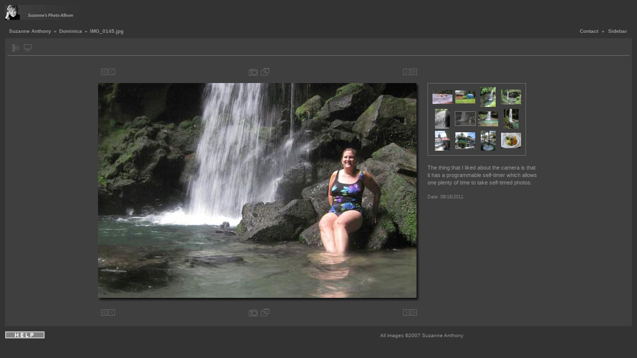

--- FILE ---
content_type: text/html; charset=UTF-8
request_url: http://taketothehighway.com/gallery-3-4?g2_itemId=7186
body_size: 4797
content:
<!DOCTYPE html PUBLIC "-//W3C//DTD XHTML 1.0 Strict//EN" "http://www.w3.org/TR/xhtml1/DTD/xhtml1-strict.dtd">
<html lang="en-US" xmlns="http://www.w3.org/1999/xhtml">
<head><title>Take To The Highway</title><link rel="stylesheet" type="text/css" href="http://gallery.taketothehighway.com/main.php?g2_view=imageframe.CSS&amp;g2_frames=shadow"/> 
<link rel="stylesheet" type="text/css" href="http://gallery.taketothehighway.com/modules/core/data/gallery.css"/> 
<link rel="stylesheet" type="text/css" href="http://gallery.taketothehighway.com/modules/icons/iconpacks/silk/icons.css"/> 
<link rel="alternate" type="application/rss+xml" title="Photo RSS" href="http://gallery.taketothehighway.com/gallery-3-4?g2_view=slideshow.SlideshowMediaRss&amp;g2_itemId=7186"/> 
<link rel="stylesheet" type="text/css" href="http://gallery.taketothehighway.com/themes/carbon/theme.css"/> 
<script type="text/javascript" src="http://gallery.taketothehighway.com/main.php?g2_view=core.CombinedJavascript&amp;g2_key=87aab86b4d7b7e8a415a9962d82ca2fb"></script> 
<script type="text/javascript" src="http://gallery.taketothehighway.com/main.php?g2_view=slideshow.DownloadPicLens&amp;g2_file=js&amp;g2_v=1.3.1.14221"></script> 
<script type="text/javascript" src="http://gallery.taketothehighway.com/themes/carbon/theme.js"></script> 
<link rel="stylesheet" type="text/css" media="screen" href="http://taketothehighway.com/wp-content/plugins/wpg2/css/wpg2.css"/>
</head><body class="gallery">
<div id="gallery" class="safari">
<div id="gsHeader">
<table width="100%" cellspacing="0" cellpadding="0">
<tr>
<td align="left" valign="top" width="50%">
<a href="http://gallery.suzanneanthony.net">
<img src="http://gallery.taketothehighway.com/themes/carbon/images/SuzLogo150.jpg" width="150" height="30" alt=""/>
</a>
</td>
<td align="right" valign="top">

</td>
</tr>
</table>
</div>
<div id="gsNavBar" class="gcBorder1">
<div class="gbSystemLinks">
<span class="block-core-SystemLink">
<a href="gallery-3-4?g2_view=contactowner.Contact">Contact</a>
</span>
&laquo;


<span class="block-core-SystemLink">
<a href="gallery-3-4?g2_itemId=7186&amp;g2_jsWarning=true" 
onclick="toggleSidebar('sidebar'); return false;">Sidebar</a>
</span>
</div>
<div class="gbBreadCrumb">
<div class="block-core-BreadCrumb">
<a href="gallery-3-4?g2_highlightId=6913" class="BreadCrumb-1">
Suzanne Anthony</a>
 &raquo; <a href="gallery-3-4?g2_itemId=6913&amp;g2_highlightId=7186" class="BreadCrumb-2">
Dominica</a>
 &raquo; <span class="BreadCrumb-3">
IMG_0145.jpg</span>
</div>
</div>
</div>
<div id="exif" class="gcPopupBackground"
style="position:absolute; left:0px; top:0px; padding:1px; visibility:hidden; z-index:5000">
<table cellspacing="0" cellpadding="0">
<tr>
<td style="padding-left:5px;">
<h2>Exif</h2>
</td>
<td align="right">
<div class="buttonClose"><a href="javascript:void(0);"
onclick="toggleExif('photo','exif'); return false;"
title="Close"></a></div>
</td>
</tr>
<tr>
<td colspan="2" class="gcBackground2" style="padding-bottom:5px;">
  
<script type="text/javascript">
// <![CDATA[
function exifSwitchDetailMode(num, itemId, mode) {
url = 'http://gallery.taketothehighway.com/main.php?g2_view=exif.SwitchDetailMode&g2_itemId=__ITEMID__&g2_mode=__MODE__&g2_blockNum=__NUM__';
document.getElementById('ExifInfoLabel' + num).innerHTML =
'Loading..';

YAHOO.util.Connect.asyncRequest('GET',
url.replace('__ITEMID__', itemId).replace('__MODE__', mode).replace('__NUM__', num),
{success: handleExifResponse, failure: handleExifFail, argument: num}, null);
return false;
}
function handleExifResponse(http) {
document.getElementById('ExifInfoBlock' + http.argument).innerHTML = http.responseText;
}
function handleExifFail(http) {
document.getElementById('ExifInfoLabel' + http.argument).innerHTML = '';
}
// ]]>
</script>
<div id="ExifInfoBlock1" class="block-exif-ExifInfo">
<h3> Photo Properties </h3>
<div>summary&nbsp;&nbsp;<a href="gallery-3-4?g2_controller=exif.SwitchDetailMode&amp;g2_mode=detailed&amp;g2_return=%2Fgallery-3-4%3Fg2_itemId%3D7186%26g2_wpg2_returnurl%3Dhttp%253A%252F%252Ftaketothehighway.com%26g2_wpg2_returnname%3DTake%2BTo%2BThe%2BHighway" onclick="return exifSwitchDetailMode(1,7186,'detailed')">details</a><span id="ExifInfoLabel1" style="padding-left:1.5em"></span></div>
<table class="gbDataTable">
<tr>
<td class="gbEven">
Make
</td>
<td class="gbOdd">
Canon
</td>
<td class="gbEven">
Model
</td>
<td class="gbOdd">
Canon PowerShot D10
</td>
</tr>
<tr>
<td class="gbEven">
Aperture Value
</td>
<td class="gbOdd">
f/2.8
</td>
<td class="gbEven">
Color Space
</td>
<td class="gbOdd">
sRGB
</td>
</tr>
<tr>
<td class="gbEven">
Exposure Bias Value
</td>
<td class="gbOdd">
0 EV
</td>
<td class="gbEven">
Flash
</td>
<td class="gbOdd">
No Flash
</td>
</tr>
<tr>
<td class="gbEven">
Focal Length
</td>
<td class="gbOdd">
6.2 mm
</td>
<td class="gbEven">
ISO
</td>
<td class="gbOdd">
400
</td>
</tr>
<tr>
<td class="gbEven">
Metering Mode
</td>
<td class="gbOdd">
Multi-Segment
</td>
<td class="gbEven">
Shutter Speed Value
</td>
<td class="gbOdd">
1/30 sec
</td>
</tr>
<tr>
<td class="gbEven">
Date/Time
</td>
<td class="gbOdd">
Thu 18 Aug 2011 09:35:09 AM UTC
</td>
<td class="gbEven">
IPTC: Caption
</td>
<td class="gbOdd">
                               
</td>
</tr>
</table>
</div>
</td>
</tr>
</table>
</div>
<table class="gcBackground1" width="100%" cellspacing="0" cellpadding="0">
<tr valign="top">
<td>
<div id="gsContent" class="gcBorder1">
<div class="gbBlockTop">
<table>
<tr>
<td class="gsActionIcon">
<div class="buttonShowSidebar"><a href="gallery-3-4?g2_itemId=7186&amp;g2_jsWarning=true"
onclick="slideIn('sidebar'); return false;"
title="Show Sidebar"></a></div>
</td>
<td class="gsActionIcon">
<div class="buttonViewSlideshow"><a href="gallery-3-4?g2_view=slideshow.Slideshow&amp;g2_itemId=7186" onclick="var p=PicLensLite;p.setCallbacks({onNoPlugins:function(){location.href='http://taketothehighway.com/gallery-3-4?g2_view=slideshow.Slideshow&amp;g2_itemId=7186'}});p.setLiteURLs({swf:'http://gallery.taketothehighway.com/main.php?g2_view=slideshow.DownloadPicLens&amp;g2_file=swf&amp;g2_v=1.3.1.14221'});p.start({feedUrl:'http://taketothehighway.com/gallery-3-4?g2_view=slideshow.SlideshowMediaRss&amp;g2_itemId=7186', guid:7186, pid:'2PWfB4lurT4g', delay:10});return false" title="View Slideshow" class=""></a></div>
</td>
</tr>
</table>
</div>
<div class="gsContentPhoto">
<table align="center" cellpadding="0" cellspacing="0">
<tr>
<td class="gbNavigatorPhoto">
<div class="gbNavigator">
<div>
<table width="100%" cellpadding="0" cellspacing="0"><tr>
<td width="20%" align="left">
<div class="first-and-previous">
<table cellpadding="0" cellspacing="0"><tr>
<td>
<div class="buttonFirst"><a href="gallery-3-4?g2_itemId=6937"
title="First"></a></div>
</td>
    <td>
<div class="buttonPrev"><a href="gallery-3-4?g2_itemId=7183"
title="Previous"></a></div>
</td>
<td>&nbsp;</td>
</tr></table>
</div>
</td>
<td align="center">
<table cellpadding="0" cellspacing="0">
<tr>
<td class="gsActionIcon">
<div class="buttonExif"><a href="javascript:void(0);"
onclick="toggleExif('photo','exif'); return false;"
title="Photo Properties"></a></div>
</td>
<td class="gsActionIcon">
<div class="buttonPopup"><a href="http://gallery.taketothehighway.com/main.php?g2_view=core.DownloadItem&amp;g2_itemId=7186" target="_blank"
onclick="popImage(this.href, ''); return false;"
title="Full Size"></a></div>
</td>
</tr>
</table>
</td>
<td width="20%" align="right" >
<div class="next-and-last">
<table cellpadding="0" cellspacing="0"><tr>
<td>&nbsp;</td>
    <td>
<div class="buttonNext"><a href="gallery-3-4?g2_itemId=7189"
title="Next"></a></div>
</td>
<td>
<div class="buttonLast"><a href="gallery-3-4?g2_itemId=7434"
title="Last"></a></div>
</td>
</tr></table>
</div>
</td>
</tr></table>
</div>
</div>
</td>
<td>&nbsp;</td>
</tr>
<tr>
<td>
<div id="gsImageView" class="gbBlock">

<table class="ImageFrame_shadow" border="0" cellspacing="0" cellpadding="0">
<tr>
<td class="LLT"></td><td rowspan="2" colspan="2" class="IMG">
<div id="photo">
<img src="http://gallery.taketothehighway.com/main.php?g2_view=core.DownloadItem&amp;g2_itemId=7188&amp;g2_serialNumber=2" width="640" height="432" id="IFid1" class="ImageFrame_image" alt="IMG_0145.jpg"/>
</div>
</td>
<td class="RRT"></td></tr>
<tr>
<td class="LL" style="height:422px"
><div class="V">&nbsp;</div></td>

<td class="RR" style="height:422px"
><div class="V">&nbsp;</div></td>

</tr>
<tr>
<td class="BL"></td>
<td class="BBL"></td><td class="BB" style="width:631px"
><div class="H"></div></td>
<td class="BR"></td>
</tr>
</table>

</div>
</td>
<td align="left" width="240" valign="top">
<div class="gsContentDetail gcBorder1">
<div class="gbNavigatorMicroThums">

<div>
<table cellpadding="0" cellspacing="2">
<tr>
<td align="center" width="44" height="40">
<a href="gallery-3-4?g2_itemId=7171"><img src="http://gallery.taketothehighway.com/main.php?g2_view=core.DownloadItem&amp;g2_itemId=7172&amp;g2_serialNumber=2" width="40" height="28" title="IMG_0130.jpg" alt="IMG_0130.jpg"/></a>
</td>
<td align="center" width="44" height="40">
<a href="gallery-3-4?g2_itemId=7174"><img src="http://gallery.taketothehighway.com/main.php?g2_view=core.DownloadItem&amp;g2_itemId=7175&amp;g2_serialNumber=2" width="40" height="26" title="IMG_0132.jpg" alt="IMG_0132.jpg"/></a>
</td>
<td align="center" width="44" height="40">
<a href="gallery-3-4?g2_itemId=7177"><img src="http://gallery.taketothehighway.com/main.php?g2_view=core.DownloadItem&amp;g2_itemId=7178&amp;g2_serialNumber=2" width="31" height="40" title="IMG_0134.jpg" alt="IMG_0134.jpg"/></a>
</td>
<td align="center" width="44" height="40">
<a href="gallery-3-4?g2_itemId=7180"><img src="http://gallery.taketothehighway.com/main.php?g2_view=core.DownloadItem&amp;g2_itemId=7181&amp;g2_serialNumber=2" width="40" height="30" title="IMG_0138.jpg" alt="IMG_0138.jpg"/></a>
</td>
</tr>
<tr>
<td align="center" width="44" height="40">
<a href="gallery-3-4?g2_itemId=7183"><img src="http://gallery.taketothehighway.com/main.php?g2_view=core.DownloadItem&amp;g2_itemId=7184&amp;g2_serialNumber=2" width="30" height="40" title="IMG_0142.jpg" alt="IMG_0142.jpg"/></a>
</td>
<td id="microThumbCurrent" align="center" width="44" height="40">
<img src="http://gallery.taketothehighway.com/main.php?g2_view=core.DownloadItem&amp;g2_itemId=7187&amp;g2_serialNumber=2" width="40" height="27" title="IMG_0145.jpg" alt="IMG_0145.jpg"/>
</td>
<td align="center" width="44" height="40">
<a href="gallery-3-4?g2_itemId=7189"><img src="http://gallery.taketothehighway.com/main.php?g2_view=core.DownloadItem&amp;g2_itemId=7190&amp;g2_serialNumber=2" width="40" height="30" title="IMG_0148.jpg" alt="IMG_0148.jpg"/></a>
</td>
<td align="center" width="44" height="40">
<a href="gallery-3-4?g2_itemId=7192"><img src="http://gallery.taketothehighway.com/main.php?g2_view=core.DownloadItem&amp;g2_itemId=7193&amp;g2_serialNumber=2" width="30" height="40" title="IMG_0156.jpg" alt="IMG_0156.jpg"/></a>
</td>
</tr>
<tr>
<td align="center" width="44" height="40">
<a href="gallery-3-4?g2_itemId=7294"><img src="http://gallery.taketothehighway.com/main.php?g2_view=core.DownloadItem&amp;g2_itemId=7295&amp;g2_serialNumber=2" width="30" height="40" title="IMG_9772.jpg" alt="IMG_9772.jpg"/></a>
</td>
<td align="center" width="44" height="40">
<a href="gallery-3-4?g2_itemId=7297"><img src="http://gallery.taketothehighway.com/main.php?g2_view=core.DownloadItem&amp;g2_itemId=7298&amp;g2_serialNumber=2" width="40" height="34" title="IMG_9774.jpg" alt="IMG_9774.jpg"/></a>
</td>
<td align="center" width="44" height="40">
<a href="gallery-3-4?g2_itemId=7300"><img src="http://gallery.taketothehighway.com/main.php?g2_view=core.DownloadItem&amp;g2_itemId=7301&amp;g2_serialNumber=2" width="30" height="40" title="IMG_9775.jpg" alt="IMG_9775.jpg"/></a>
</td>
<td align="center" width="44" height="40">
<a href="gallery-3-4?g2_itemId=7303"><img src="http://gallery.taketothehighway.com/main.php?g2_view=core.DownloadItem&amp;g2_itemId=7304&amp;g2_serialNumber=2" width="40" height="31" title="IMG_9778.jpg" alt="IMG_9778.jpg"/></a>
</td>
</tr>
</table>
</div>

</div>
</div>
<div class="gsContentDetail">
<div class="gbBlock">
<p class="giDescription">
The thing that I liked about the camera is that it has a programmable self-timer which allows one plenty of time to take self-timed photos.                             
</p>
</div>
<div class="gbBlock">
<div class="block-core-ItemInfo giInfo">
<div class="date summary">
Date: 08/18/2011
</div>
</div>
</div>
<div class="gbBlock">
</div>
</div>
</td>
</tr>
<tr>
<td class="gbNavigatorPhoto">
<div class="gbNavigator">
<div>
<table width="100%" cellpadding="0" cellspacing="0"><tr>
<td width="20%" align="left">
<div class="first-and-previous">
<table cellpadding="0" cellspacing="0"><tr>
<td>
<div class="buttonFirst"><a href="gallery-3-4?g2_itemId=6937"
title="First"></a></div>
</td>
    <td>
<div class="buttonPrev"><a href="gallery-3-4?g2_itemId=7183"
title="Previous"></a></div>
</td>
<td>&nbsp;</td>
</tr></table>
</div>
</td>
<td align="center">
<table cellpadding="0" cellspacing="0">
<tr>
<td class="gsActionIcon">
<div class="buttonExif"><a href="javascript:void(0);"
onclick="toggleExif('photo','exif'); return false;"
title="Photo Properties"></a></div>
</td>
<td class="gsActionIcon">
<div class="buttonPopup"><a href="http://gallery.taketothehighway.com/main.php?g2_view=core.DownloadItem&amp;g2_itemId=7186" target="_blank"
onclick="popImage(this.href, ''); return false;"
title="Full Size"></a></div>
</td>
</tr>
</table>
</td>
<td width="20%" align="right" >
<div class="next-and-last">
<table cellpadding="0" cellspacing="0"><tr>
<td>&nbsp;</td>
    <td>
<div class="buttonNext"><a href="gallery-3-4?g2_itemId=7189"
title="Next"></a></div>
</td>
<td>
<div class="buttonLast"><a href="gallery-3-4?g2_itemId=7434"
title="Last"></a></div>
</td>
</tr></table>
</div>
</td>
</tr></table>
</div>
</div>
</td>
<td>&nbsp;</td>
</tr>
</table>
</div>
    

  

</div>
</td>
</tr>
</table>
<div id="sidebar" class="gcPopupBackground"
style="position:absolute; left:-190px; top:106px; padding:1px;">
<table cellspacing="0" cellpadding="0">
<tr>
<td align="left" style="padding-left:5px;">
<h2>Actions</h2>
</td>
<td align="right" style="padding-right:2px;">
<div class="buttonHideSidebar"><a href="javascript: slideOut('sidebar')"
title="Close"></a></div>
</td>
</tr>
<tr>
<td colspan="2" class="gcBackground2" style="padding-bottom:5px">
<div id="gsSidebar" class="gcBorder1">

<div class="block-search-SearchBlock gbBlock">
<form id="search_SearchBlock" action="gallery-3-4" method="get" onsubmit="return search_SearchBlock_checkForm()">
<div>
<input type="hidden" name="g2_return" value="/gallery-3-4?g2_itemId=7186&amp;g2_wpg2_returnurl=http%3A%2F%2Ftaketothehighway.com&amp;g2_wpg2_returnname=Take+To+The+Highway"/>
<input type="hidden" name="g2_formUrl" value="/gallery-3-4?g2_itemId=7186&amp;g2_wpg2_returnurl=http%3A%2F%2Ftaketothehighway.com&amp;g2_wpg2_returnname=Take+To+The+Highway"/>
<input type="hidden" name="g2_authToken" value="977cf55efb04"/>

<input type="hidden" name="g2_view" value="search.SearchScan"/>
<input type="hidden" name="g2_form[formName]" value="search_SearchBlock"/>
<input type="text" id="searchCriteria" size="18"
name="g2_form[searchCriteria]"
value="Search the Gallery"
onfocus="search_SearchBlock_focus()"
onblur="search_SearchBlock_blur()"
class="textbox"/>
<input type="hidden" name="g2_form[useDefaultSettings]" value="1" />
</div>
<div>
<a href="gallery-3-4?g2_view=search.SearchScan&amp;g2_form%5BuseDefaultSettings%5D=1&amp;g2_return=%2Fgallery-3-4%3Fg2_itemId%3D7186%26g2_wpg2_returnurl%3Dhttp%253A%252F%252Ftaketothehighway.com%26g2_wpg2_returnname%3DTake%2BTo%2BThe%2BHighway"
class="gbAdminLink gbLink-search_SearchScan advanced">Advanced Search</a>
</div>
</form>
</div>
<div class="block-core-ItemLinks gbBlock">
<a href="gallery-3-4?g2_view=shutterfly.PrintPhotos&amp;g2_itemId=7186&amp;g2_returnUrl=http%3A%2F%2Ftaketothehighway.com%2Fgallery-3-4%3Fg2_itemId%3D7186&amp;g2_authToken=977cf55efb04" class="gbAdminLink gbLink-shutterfly_PrintPhotos">Print on Shutterfly.com</a>
<a href="gallery-3-4?g2_view=ecard.SendEcard&amp;g2_itemId=7186&amp;g2_return=%2Fgallery-3-4%3Fg2_itemId%3D7186%26g2_wpg2_returnurl%3Dhttp%253A%252F%252Ftaketothehighway.com%26g2_wpg2_returnname%3DTake%2BTo%2BThe%2BHighway" class="gbAdminLink gbLink-ecard_SendEcard">Send as eCard</a>
<a href="gallery-3-4?g2_view=slideshow.Slideshow&amp;g2_itemId=7186" onclick="var p=PicLensLite;p.setCallbacks({onNoPlugins:function(){location.href='http://taketothehighway.com/gallery-3-4?g2_view=slideshow.Slideshow&amp;g2_itemId=7186'}});p.setLiteURLs({swf:'http://gallery.taketothehighway.com/main.php?g2_view=slideshow.DownloadPicLens&amp;g2_file=swf&amp;g2_v=1.3.1.14221'});p.start({feedUrl:'http://taketothehighway.com/gallery-3-4?g2_view=slideshow.SlideshowMediaRss&amp;g2_itemId=7186', guid:7186, pid:'2PWfB4lurT4g', delay:10});return false" class="gbAdminLink gbLink-slideshow_Slideshow">View Slideshow</a>
</div>


<div class="block-core-PeerList gbBlock">
<h3 class="parent"> Dominica </h3>
<a href="gallery-3-4?g2_itemId=6937">
1. IMG_9725B.jpg
</a>
<span class="neck">...</span>
<a href="gallery-3-4?g2_itemId=7177">
82. IMG_0134.jpg
</a>
<a href="gallery-3-4?g2_itemId=7180">
83. IMG_0138.jpg
</a>
<a href="gallery-3-4?g2_itemId=7183">
84. IMG_0142.jpg
</a>
<span class="current">
85. IMG_0145.jpg
</span>
<a href="gallery-3-4?g2_itemId=7189">
86. IMG_0148.jpg
</a>
<a href="gallery-3-4?g2_itemId=7192">
87. IMG_0156.jpg
</a>
<a href="gallery-3-4?g2_itemId=7294">
88. IMG_9772.jpg
</a>
<span class="neck">...</span>
<a href="gallery-3-4?g2_itemId=7434">
181. IMG_0300.jpg
</a>
</div>


<div class="block-imageblock-ImageBlock gbBlock">
<div class="one-image">
<h3> Random Image </h3>
<a href="gallery-3-4?g2_itemId=5451">

<img src="http://gallery.taketothehighway.com/main.php?g2_view=core.DownloadItem&amp;g2_itemId=5452&amp;g2_serialNumber=2" width="117" height="150" class="giThumbnail" alt="IMG_8295.jpg"/>
 </a> <h4 class="giDescription">

</h4>
<p class="giInfo">
<span class="summary">
Date: 10/15/2010
</span>
<span class="summary">
Views: 12565
</span>
</p>
</div>
</div>

</div>
</td>
</tr>
</table>
</div>

<div id="gsFooter" class="gcBorder1">
<table width="100%" cellspacing="0" cellpadding="0">
<tr>
<td align="left" width="33%">
<a href="http://suzanneanthony.net/SuzGallery" target="_BLANK">
<img src="http://gallery.taketothehighway.com/themes/carbon/images/SUZhelp.gif" width="80" height="15" alt="Help"/>
</td>
<td align="center">
All images &copy;2007 Suzanne Anthony
</td>
<td align="right">


</td>
</tr>
</table>
</div>
  </div>
<script type="text/javascript">
// <![CDATA[
search_SearchBlock_init('Search the Gallery', 'Please enter a search term.', 'Searching in progress, please wait!');
// ]]>
</script>


</body></html>

--- FILE ---
content_type: text/css
request_url: http://gallery.taketothehighway.com/themes/carbon/theme.css
body_size: 14453
content:
/* ********************************************************************************
 * Building blocks
 * h2, h3, p, etc        Standard html tags
 * div.gbBlock           Sidebar or content section with style for contained lists
 * ul.gbBreadCrumb       List of links/path elements
 * table.gbDataTable     Table for data/form elements with styles for shading rows
 */

#gallery h2, #gallery h3, #gallery h4, #gallery form {
  margin: 0;
  padding: 0;
}

#gallery p {
  margin: 0.6em 0;
  padding: 0;
}

.gbBlock {
  padding: 0.5em;
  border-width: 0 0 1px 0;
  border-style: inherit;
  border-color: inherit;
  /* IE can't inherit these */
  border-style: expression(parentElement.currentStyle.borderStyle);
  border-color: expression(parentElement.currentStyle.borderColor);
}

.gbBlock ul {
  margin: 0;
  padding: 0;
  list-style-type: none;
}

.gbBlock li { padding: 6px 0 0 0; }
.gbBlock ul ul { margin: 0 0 0.5em 1.0em; }

#gallery .gbBlock h3 { margin-bottom: 0.5em; }
#gallery .gbBlock h4 { margin-top: 0.5em; }

#gsNavBar div.gbBreadCrumb {
  margin: 0;
  padding: 4px 8px;
}

table.gbDataTable { padding-bottom: 4px; }
table.gbDataTable th, table.gbDataTable td { padding: 4px; }

.giBlockToggle { padding: 0 0.4em 0.1em; }
.giBlockToggle:hover { cursor: pointer; }

.gbMarkupBar { margin: 4px 0; }

#gallery .gbMarkupBar input {
  margin: 0;
  padding: 0;
}

/* ********************************************************************************
 * Sections
 * body.gallery     Page body in G2 standalone (doesn't apply to embedded)
 * #gallery         Page container
 * #gsNavBar        Top bar with breadcrumb and other links
 * #gsSidebar       Sidebar
 * #gsContent       Main content
 */

body.gallery {
  margin: 0;
  padding: 0;
}

#gallery { padding: 10px; }
#gallery.rtl { direction: rtl; }

#gsNavBar {
  margin: 10px 0 5px 0;
  border-top-width: 0px;
  border-bottom-width: 0px;
}

#gsNavBar div.gbSystemLinks { padding: 4px 6px; }
#gsNavBar div.gbSystemLinks span { padding: 0 4px; }

#gsSidebar {
  border-right-width: 0px;
  width: 175px;
  overflow: hidden;
  margin: 0 5px 0 5px;
}

#gsSidebarCol {
  border: #666 1px solid;
  padding-bottom: 5px;
  width: 1%; /* Expand to fit content ("0" bad4 firefox, "1px" bad4 opera) */
}

td.giAlbumCell, td.giItemCell {
  padding: 1em;
  text-align: center;
}

#gallery td.giAlbumCell select, #gallery td.giItemCell select {
  margin-top: 0.8em;
}

/* So imageframed thumbs can be centered */
td.giAlbumCell table, td.giItemCell table { margin: auto; }

#gallery #gsSidebar ul { font-size: 1em; }

/* ********************************************************************************
 * Matrix Theme for Gallery 2
 * by Ross A. Reyman, Jon Huang, and Chad Kieffer
 * updated by Alan Harder
 */

/* ********************************************************************************
 * Building blocks
 * #gallery              Default font/color settings
 * .gcBackground1,2..    Palette of backgrounds
 * .gcBorder1,2..        Palette of borders
 * a, h2, h3, etc        Standard html tags
 * .giTitle, .giSubtitle, .giDescription, .giInfo, .giSuccess, .giWarning, .giError
 *                       Palette of text styles
 * div.gbBreadCrumb      List of links/path elements
 * table.gbDataTable     Table for data/form elements with styles for shading rows
 * div.gbTabBar          UI component for selectable tabs
 * .autoComplete*        Styles for autoComplete popup lists
 */

#gallery {
  font-family: Verdana, Arial, Helvetica, sans-serif;
  font-size: 62.5%;
  color: #999;
  background-color: #333;
}

body.gallery { background-color: #333; }

.gcBackground1 { background-color: #3f3f3f; }
.gcBackground2 { background-color: #333; }

.gcBorder1 { border: 0 solid #6f6f6f; }
.gcBorder2 { border: 0 solid #666; }

#gallery a {
  font-weight: bold;
  text-decoration: none;
  color: #999;
}

#gallery a:hover {
  text-decoration: none;
  color: #ccc;
}

#gallery a:active {
  text-decoration: none;
  color: #ccc;
}

#gallery img { border-width: 0; }

#gallery h2, #gallery h3, #gallery h4 {
  font-family: "Trebuchet MS", Arial, Verdana, Helvetica, sans-serif;
}

#gallery input, #gallery textarea {
  color: #888;
}

#gallery input:focus, #gallery textarea:focus {
  background-color: #fff;
  color: #333;
}

#gallery input.inputTypeSubmit, #gallery input.inputTypeButton {  /* No input[type=submit] in IE */
  color: #333;
  background-color: #eee;
  border-width: 2px;
  border-style: solid;
  border-color: #e7e7e7 #666 #666 #e7e7e7;
}

#gallery select { font-size: 1em; }

.giTitle, #gallery h2, #gallery h3, #gallery h4 {
  font-size: 1.3em;
  font-weight: bold;
}

#gallery pre, #gallery tt {
  font-family: Courier New;
  font-size: 1.2em;
}

.giSubtitle {
  font-size: 0.9em;
  font-weight: normal;
  vertical-align: text-bottom;
}

.giDescription {
  font-size: 1.1em;
  line-height: 1.4em;
}

.gbEmptyAlbum { height: 400px; }

.giDescription h3.emptyAlbum {
  line-height: 4.0em;
  text-align: center;
}

.giInfo {
  font-size: 0.9em;
  color: #888;
}

.giSuccess, .giWarning, .giError  { font-weight: bold; }

.giSuccess { color: #5c0; }
.giWarning { color: #c50; }
.giError { color: #a44; }

.giNew, .giUpdated {
  border-width: 1px;
  border-style: solid;
  padding: 0 6px;
  line-height: 1.9em;
}

#gsNavBar div.gbBreadCrumb {
  font-weight: bold;
}

#gsNavBar div.gbBreadCrumb a, #gsNavBar div.gbBreadCrumb span {
  padding: 0 2px 0 2px;
  white-space: nowrap;
}

#gsNavBar div.gbBreadCrumb a.BreadCrumb-1 {   /* no :first-child in IE */
  padding-left: 0;
  white-space: nowrap;
}
#gallery.IE div.gbBreadCrumb span {
  display: inline-block;   /* IE loses padding-left on wrapped inline nowrap element */
  padding-right: 4px;      /* IE has less space at right of each span */
}

#gsNavBar div.gbBreadCrumb span.BreadCrumb-1 {   /* no :first-child in IE */
  padding-left: 0;
}

#gsNavBar div.gbSystemLinks { float: right; }

table.gbDataTable th {
  text-align: left;
  background-color: #4f4f4f;
}

.gbEven { background-color: #3f3f3f; }
.gbOdd { background-color: #393939; }
.gbBusy { background-color: #000 !important; }

div.gbTabBar {
  font-size: 0.9em;
  font-weight: bold;
  margin: 0.8em 0 0;
  padding: 6px;
  white-space: nowrap;
}

div.gbTabBar span.o {
  padding: 6px 0 5px 16px;
  background: url('../carbon/images/table_left.gif') no-repeat left top;
}

#gallery.IE div.gbTabBar span.o {
  display: inline-block;   /* IE loses padding-left on wrapped inline nowrap element */
  margin-bottom: 1px;      /* ..and then adds padding differently with inline-block.. */
}

/* IE may clip off the right end of a long set of tabs, so allow IE to wrap them */
#gallery.IE div.gbTabBar { padding-bottom: 0; white-space: normal; }
#gallery.IE div.gbTabBar span.giSelected { margin-bottom: 0; }

#gallery div.gbTabBar span span {
  padding: 6px 16px 5px 4px;
  background: url('../carbon/images/table_right.gif') no-repeat right top;
}

#gallery div.gbTabBar a {
  color: #666;
  text-decoration: none;
}

#gallery div.gbTabBar a:hover { color: #333; }

#gallery div.gbTabBar span.giSelected {
  background-image: url('../carbon/images/table_left_on.gif');
}

#gallery div.gbTabBar span.giSelected span {
  color: #333;
  background-image: url('../carbon/images/table_right_on.gif');
}

.autoCompleteShadow {
    background-color: #333 !important;
}

.autoCompleteContainer {
    border-color: #404040 #404040 #080;
    background-color: #fff;
}

.autoCompleteContainer li.yui-ac-highlight {
    background-color: #ffc;
}

#gallery .gbMarkupBar input { font-size: 1.1em; }

#ProgressBar #progressDone {
  background-color: #666;
  border: thin solid #ddd;
}

.giSearchHighlight {
  font-weight: bold;
  background-color: #ff6;
}

/* ********************************************************************************
 * Sections
 * #gallery         Page container
 * #gsNavBar        Top bar with breadcrumb and other links
 * #gsSidebar       Sidebar
 * #gsContent       Main content
 */

#gsNavBar div {
  margin-top: 0.1em;  /* Align system links with breadcrumb */
  font-weight: bold;
}

#gsSidebar div ul {   /* no > in IE */
  font-size: 1.1em;
  font-weight: bold;
}

#gsSidebar div ul ul { font-size: 1.0em; }

#gsSidebar ul span { color: #999; }

#giFormUsername, .giFormUsername, #giFormGroupname, #giFormPassword {
  background-color: #fff
}

div.gbNavigator div.first-and-previous { float: left; }
div.gbNavigator div.next-and-last { float: right; }

div.block-search-SearchBlock a.advanced {
  display: block;
  padding: 3px;
}

div.block-core-ItemLinks { margin: 3px 0; }
div.block-core-ItemLinks a { padding: 3px; }

div#gsSidebar div.block-core-ItemLinks a { display: block; }

div#gsSidebar div.block-core-PeerList a {
  display: block;
  padding: 3px;
}

div#gsSidebar div.block-core-PeerList span {
  font-weight: bold;
  display: block;
  padding: 3px;
}

div#gsSidebar div.block-core-PeerList span.current { color: #ccc; }

/* ********************************************************************************
 * Dynamic blocks
 */

div.block-comment-ViewComments { margin: 5px; }

div.block-comment-ViewComments div.one-comment {
  border: 1px solid #666;
  padding: 5px;
  margin-bottom: 5px;
}

div.block-comment-ViewComments span { padding-right: 5px; }

div.block-comment-ViewComments p.info {
  font-style: italic;
  text-align: right;
  font-size: 0.95em;
}

div.block-core-GuestPreview { float: right; }

#gallery.rtl div.block-core-GuestPreview { float: left; }

div.block-exif-ExifInfo { margin: 0 5px 0 5px; }

span.bsw_ButtonDisabled { color: #999; }

span.bsw_ButtonEnabled {
  color: #ccc;
  cursor: pointer;
}

table.bsw_ParamTable {
  width: 100%;
  border: 1px solid #999;
  border-collapse: collapse;
}

tr.bsw_ParamHeaderRow { background-color: #eee; }

tr.bsw_ParamHeaderRow td {
  font-weight: bold;
  text-align: center;
  border: 1px solid #999;
}

td.bsw_BlockCommands {
  white-space: nowrap;
  text-align: center;
}

#gsFooter {
  margin-top: 5px;
  padding-top: 5px;
}

/* ********************************************************************************
 * Rating module sytles
 * Extends and/or overrides moduels/rating/rating.css
 * Uncomment and edit the following classes to change rating image interface
 */
.giRatingUI {
    margin: 10px auto; /* Required to center default rating module star images */
}
#gsThumbMatrix .giRatingAverageContainer {
    margin: auto;
}
/*
.giRatingUI img {}
.giRatingUnit {}
.giRatingHidden {}
.giRatingVotes {}
.giRatingEmpty {}
.giRatingEmptyUserYes {}
.giRatingHalfUserNo {}
.giRatingHalfUserYes {}
.giRatingFullUserNo {}
.giRatingFullUserYes {}
.giRatingAverage {}
*/

/* ********************************************************************************
 * Carbon Theme for Gallery 2
 * by Mustafa Incel (http://www.mincel.com/carbon)
 */

.gsPages span { padding: 0 0.3em; }

.gsContentAlbum { margin: 5px 0 5px 0; }

.gsContentPhoto {
  padding: 10px 0 10px 0;
  text-align: center;
}

.gsContentDetail {
  padding: 0 5px 0 5px;
  float: left;
}

td.gsActionIcon {
  text-align: center;
  padding: 0 3px 0 3px;
}

td.giTitleIcon { padding-right: 10px; }

td.gbNavigatorPhoto { padding: 5px; }

.gbNavigator { margin: 5px; }

.gbNavigatorMicroThums {
  padding: 5px;
  margin: 5px;
  border-width: 1px;
  border-style: inherit;
  border-color: inherit;
  /* IE can't inherit these */
  border-style: expression(parentElement.currentStyle.borderStyle);
  border-color: expression(parentElement.currentStyle.borderColor);
}

.gbBlockTop {
  padding: 5px;
  margin: 5px;
  border-width: 0 0 1px 0;
  border-style: inherit;
  border-color: inherit;
  /* IE can't inherit these */
  border-style: expression(parentElement.currentStyle.borderStyle);
  border-color: expression(parentElement.currentStyle.borderColor);
}

.gcPopupBackground { background-color: #666; }

a .alt { display: none; }

#microThumbCurrent img {
  border: 1px solid #ddd;
  filter: alpha(opacity=40); /* IE's opacity*/
  opacity:.4;
}

.buttonClose a {
  display: block;
  width: 15px;
  height: 15px;
  background: url('../carbon/images/close.gif') no-repeat;
  margin: 1px;
}
.buttonClose a:hover { background-position: -15px 0; }

.buttonFirst a {
  display: block;
  width: 15px;
  height: 15px;
  background: url('../carbon/images/first.gif') no-repeat;
}
.buttonFirst a:hover { background-position: -15px 0; }

.buttonLast a {
  display: block;
  width: 15px;
  height: 15px;
  background: url('../carbon/images/last.gif') no-repeat;
}
.buttonLast a:hover { background-position: -15px 0; }

.buttonPrev a {
  display: block;
  width: 15px;
  height: 15px;
  background: url('../carbon/images/prev.gif') no-repeat;
}
.buttonPrev a:hover { background-position: -15px 0; }

.buttonNext a {
  display: block;
  width: 15px;
  height: 15px;
  background: url('../carbon/images/next.gif') no-repeat;
}
.buttonNext a:hover { background-position: -15px 0; }

.buttonExif a {
  display: block;
  width: 18px;
  height: 15px;
  background: url('../carbon/images/exif.gif') no-repeat;
}
.buttonExif a:hover { background-position: -18px 0; }

.buttonPopup a {
  display: block;
  width: 17px;
  height: 15px;
  background: url('../carbon/images/popup.gif') no-repeat;
}
.buttonPopup a:hover { background-position: -17px 0; }

.buttonAddComment a {
  display: block;
  width: 15px;
  height: 15px;
  background: url('../carbon/images/addcomment.gif') no-repeat;
}
.buttonAddComment a:hover { background-position: -15px 0; }

.buttonViewComments a {
  display: block;
  width: 15px;
  height: 15px;
  background: url('../carbon/images/viewcomments.gif') no-repeat;
}
.buttonViewComments a:hover { background-position: -15px 0; }

.buttonViewSlideshow a {
  display: block;
  width: 15px;
  height: 15px;
  background: url('../carbon/images/slideshow.gif') no-repeat;
}
.buttonViewSlideshow a:hover { background-position: -15px 0; }

.buttonCart a {
  display: block;
  width: 16px;
  height: 15px;
  background: url('../carbon/images/cart.gif') no-repeat;
}
.buttonCart a:hover { background-position: -16px 0; }

.buttonShowSidebar a {
  display: block;
  width: 15px;
  height: 15px;
  background: url('../carbon/images/showsidebar.gif') no-repeat;
}
.buttonShowSidebar a:hover { background-position: -15px 0; }

.buttonHideSidebar a {
  display: block;
  width: 15px;
  height: 15px;
  background: url('../carbon/images/hidesidebar.gif') no-repeat;
}
.buttonHideSidebar a:hover { background-position: -15px 0; }


--- FILE ---
content_type: text/css
request_url: http://taketothehighway.com/wp-content/plugins/wpg2/css/wpg2.css
body_size: 1759
content:
/*- Main Container */

/*.g2_column { 
	width: 738px;
	margin: 0px 1px 0px 12px;
} */

/*- Embedded Images */ 

div.one-image {
	display:inline;
} 

.wpg2tag-image {
	display:inline;
}

/*- Sidebar Grid Elements */

#wpg2-sbar-grid h2 {
	margin-bottom: 8px;
}

.wpg2sidebargrid-image {
	display:inline;
}

.wpg2sidebargrid-image img {
	margin: 1px;
	padding: 0px;
}

/*- Sidebar Block Elements */

#wpg2-sbar-block h2 {
	margin-bottom: 8px;
}

.wpg2sidebarblock-image {
	display:inline;
}

.wpg2sidebarblock-image img {
	margin: 0px;
	padding: 0px;
}

/*- G2 Image */

.g2image_normal
{
	margin: 4px;
}

.g2image_float_left
{
	float: left;
	clear: left;
	margin: 4px;
}

.g2image_float_right
{
    float: right;
    clear: right;
    margin: 4px;
}

.g2image_centered
    {
    display: block;
    margin-left: auto;
    margin-right: auto;
    text-align: center;
}

/*--------------------------------------------------|
| dTree 2.05 | www.destroydrop.com/javascript/tree/ |
|---------------------------------------------------|
| Copyright (c) 2002-2003 Geir Landr�               |
|--------------------------------------------------*/

.dtree {
	font-family: Verdana, Geneva, Arial, Helvetica, sans-serif;
	font-size: 11px;
	color: #666;
	white-space: nowrap;
	line-height: 1em;
}
.dtree img {
	border: 0px;
	vertical-align: middle;
}
.dtree a {
	color: #333;
	text-decoration: none;
}
.dtree a.node, .dtree a.nodeSel {
	white-space: nowrap;
	padding: 1px 2px 1px 2px;
}
.dtree a.node:hover, .dtree a.nodeSel:hover {
	color: #333;
	text-decoration: underline;
}
.dtree a.nodeSel {
	background-color: #c0d2ec;
}
.dtree .clip {
	overflow: hidden;
}